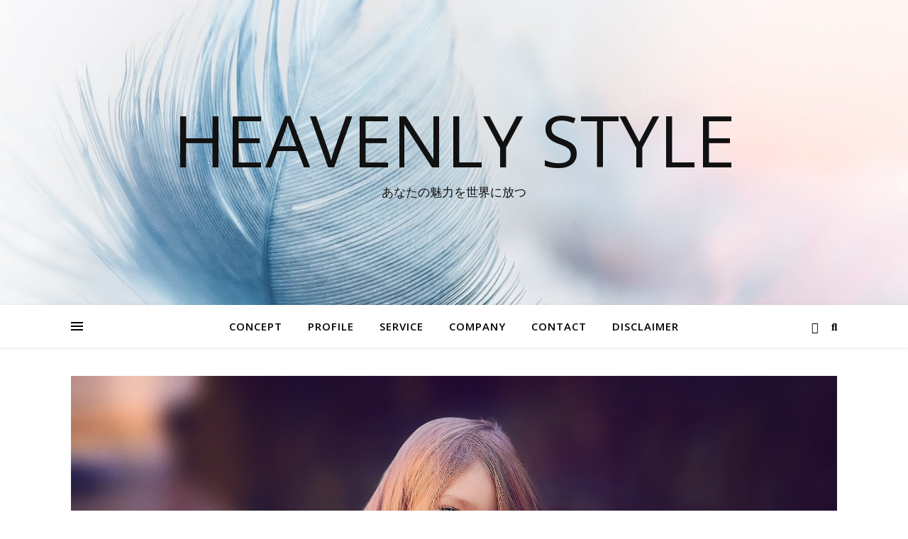

--- FILE ---
content_type: text/html; charset=UTF-8
request_url: https://heavenly-style.com/oshare-tyuui/
body_size: 14423
content:
<!DOCTYPE html>
<html dir="ltr" lang="ja" prefix="og: https://ogp.me/ns#">
<head>
	<meta charset="UTF-8">
	<meta name="viewport" content="width=device-width, initial-scale=1.0" />
	<link rel="profile" href="https://gmpg.org/xfn/11">

<title>お洒落ですね！と言われたら注意が必要？ | Heavenly Style</title>
	<style>img:is([sizes="auto" i], [sizes^="auto," i]) { contain-intrinsic-size: 3000px 1500px }</style>
	
		<!-- All in One SEO 4.9.3 - aioseo.com -->
	<meta name="description" content="ファッションに気を配っていると、「お洒落ですね！」 と言われた経験のある方も多いのではないでしょうか？ この言葉を嬉しく思わない人はいないですよね！" />
	<meta name="robots" content="max-image-preview:large" />
	<meta name="author" content="吉田 浩章"/>
	<meta name="google-site-verification" content="Ye2TRaALfAHxjUVUTnaciNuvqyqy6cExIjtovOtsmec" />
	<link rel="canonical" href="https://heavenly-style.online/oshare-tyuui/" />
	<meta name="generator" content="All in One SEO (AIOSEO) 4.9.3" />
		<meta property="og:locale" content="ja_JP" />
		<meta property="og:site_name" content="Heavenly Style" />
		<meta property="og:type" content="article" />
		<meta property="og:title" content="お洒落ですね！と言われたら注意が必要？ | Heavenly Style" />
		<meta property="og:description" content="ファッションに気を配っていると、「お洒落ですね！」 と言われた経験のある方も多いのではないでしょうか？ この言葉を嬉しく思わない人はいないですよね！" />
		<meta property="og:url" content="https://heavenly-style.online/oshare-tyuui/" />
		<meta property="fb:app_id" content="https://developers.facebook.com/tools/explorer/?method=GET&amp;path=mefieldsidname&amp;version=v2.8#" />
		<meta property="og:image" content="https://heavenly-style.com/wp-content/uploads/2017/06/womens-day-2147233_1920-1024x636.jpg" />
		<meta property="og:image:secure_url" content="https://heavenly-style.com/wp-content/uploads/2017/06/womens-day-2147233_1920-1024x636.jpg" />
		<meta property="article:published_time" content="2017-06-08T01:00:55+00:00" />
		<meta property="article:modified_time" content="2025-10-02T14:17:39+00:00" />
		<meta property="article:publisher" content="https://www.facebook.com/HeavenlyStyleCom/" />
		<meta name="twitter:card" content="summary" />
		<meta name="twitter:site" content="@Heavenly7Style" />
		<meta name="twitter:title" content="お洒落ですね！と言われたら注意が必要？ | Heavenly Style" />
		<meta name="twitter:description" content="ファッションに気を配っていると、「お洒落ですね！」 と言われた経験のある方も多いのではないでしょうか？ この言葉を嬉しく思わない人はいないですよね！" />
		<meta name="twitter:creator" content="@Heavenly7Style" />
		<meta name="twitter:image" content="https://heavenly-style.online/wp-content/uploads/2017/06/womens-day-2147233_1920.jpg" />
		<script type="application/ld+json" class="aioseo-schema">
			{"@context":"https:\/\/schema.org","@graph":[{"@type":"Article","@id":"https:\/\/heavenly-style.online\/oshare-tyuui\/#article","name":"\u304a\u6d12\u843d\u3067\u3059\u306d\uff01\u3068\u8a00\u308f\u308c\u305f\u3089\u6ce8\u610f\u304c\u5fc5\u8981\uff1f | Heavenly Style","headline":"\u304a\u6d12\u843d\u3067\u3059\u306d\uff01\u3068\u8a00\u308f\u308c\u305f\u3089\u6ce8\u610f\u304c\u5fc5\u8981\uff1f","author":{"@id":"https:\/\/heavenly-style.online\/author\/heavenly\/#author"},"publisher":{"@id":"https:\/\/heavenly-style.online\/#person"},"image":{"@type":"ImageObject","url":"https:\/\/heavenly-style.online\/wp-content\/uploads\/2017\/06\/womens-day-2147233_1920.jpg","width":1920,"height":1192},"datePublished":"2017-06-08T10:00:55+09:00","dateModified":"2025-10-02T23:17:39+09:00","inLanguage":"ja","mainEntityOfPage":{"@id":"https:\/\/heavenly-style.online\/oshare-tyuui\/#webpage"},"isPartOf":{"@id":"https:\/\/heavenly-style.online\/oshare-tyuui\/#webpage"},"articleSection":"\u7d20\u6575\u306b\u306a\u308b\u70ba\u306e\u30de\u30a4\u30f3\u30c9"},{"@type":"BreadcrumbList","@id":"https:\/\/heavenly-style.online\/oshare-tyuui\/#breadcrumblist","itemListElement":[{"@type":"ListItem","@id":"https:\/\/heavenly-style.online#listItem","position":1,"name":"\u30db\u30fc\u30e0","item":"https:\/\/heavenly-style.online","nextItem":{"@type":"ListItem","@id":"https:\/\/heavenly-style.online\/category\/mind\/#listItem","name":"\u7d20\u6575\u306b\u306a\u308b\u70ba\u306e\u30de\u30a4\u30f3\u30c9"}},{"@type":"ListItem","@id":"https:\/\/heavenly-style.online\/category\/mind\/#listItem","position":2,"name":"\u7d20\u6575\u306b\u306a\u308b\u70ba\u306e\u30de\u30a4\u30f3\u30c9","item":"https:\/\/heavenly-style.online\/category\/mind\/","nextItem":{"@type":"ListItem","@id":"https:\/\/heavenly-style.online\/oshare-tyuui\/#listItem","name":"\u304a\u6d12\u843d\u3067\u3059\u306d\uff01\u3068\u8a00\u308f\u308c\u305f\u3089\u6ce8\u610f\u304c\u5fc5\u8981\uff1f"},"previousItem":{"@type":"ListItem","@id":"https:\/\/heavenly-style.online#listItem","name":"\u30db\u30fc\u30e0"}},{"@type":"ListItem","@id":"https:\/\/heavenly-style.online\/oshare-tyuui\/#listItem","position":3,"name":"\u304a\u6d12\u843d\u3067\u3059\u306d\uff01\u3068\u8a00\u308f\u308c\u305f\u3089\u6ce8\u610f\u304c\u5fc5\u8981\uff1f","previousItem":{"@type":"ListItem","@id":"https:\/\/heavenly-style.online\/category\/mind\/#listItem","name":"\u7d20\u6575\u306b\u306a\u308b\u70ba\u306e\u30de\u30a4\u30f3\u30c9"}}]},{"@type":"Person","@id":"https:\/\/heavenly-style.online\/#person","name":"\u5409\u7530 \u6d69\u7ae0","image":{"@type":"ImageObject","@id":"https:\/\/heavenly-style.online\/oshare-tyuui\/#personImage","url":"https:\/\/secure.gravatar.com\/avatar\/e5bc5f26f1c1a9e552a9428c852638a23c4cf15480c0fd3c1946992779d50c62?s=96&d=identicon&r=g","width":96,"height":96,"caption":"\u5409\u7530 \u6d69\u7ae0"},"sameAs":["@Heavenly7Style"]},{"@type":"Person","@id":"https:\/\/heavenly-style.online\/author\/heavenly\/#author","url":"https:\/\/heavenly-style.online\/author\/heavenly\/","name":"\u5409\u7530 \u6d69\u7ae0","image":{"@type":"ImageObject","@id":"https:\/\/heavenly-style.online\/oshare-tyuui\/#authorImage","url":"https:\/\/secure.gravatar.com\/avatar\/e5bc5f26f1c1a9e552a9428c852638a23c4cf15480c0fd3c1946992779d50c62?s=96&d=identicon&r=g","width":96,"height":96,"caption":"\u5409\u7530 \u6d69\u7ae0"},"sameAs":["@Heavenly7Style"]},{"@type":"WebPage","@id":"https:\/\/heavenly-style.online\/oshare-tyuui\/#webpage","url":"https:\/\/heavenly-style.online\/oshare-tyuui\/","name":"\u304a\u6d12\u843d\u3067\u3059\u306d\uff01\u3068\u8a00\u308f\u308c\u305f\u3089\u6ce8\u610f\u304c\u5fc5\u8981\uff1f | Heavenly Style","description":"\u30d5\u30a1\u30c3\u30b7\u30e7\u30f3\u306b\u6c17\u3092\u914d\u3063\u3066\u3044\u308b\u3068\u3001\u300c\u304a\u6d12\u843d\u3067\u3059\u306d\uff01\u300d \u3068\u8a00\u308f\u308c\u305f\u7d4c\u9a13\u306e\u3042\u308b\u65b9\u3082\u591a\u3044\u306e\u3067\u306f\u306a\u3044\u3067\u3057\u3087\u3046\u304b\uff1f \u3053\u306e\u8a00\u8449\u3092\u5b09\u3057\u304f\u601d\u308f\u306a\u3044\u4eba\u306f\u3044\u306a\u3044\u3067\u3059\u3088\u306d\uff01","inLanguage":"ja","isPartOf":{"@id":"https:\/\/heavenly-style.online\/#website"},"breadcrumb":{"@id":"https:\/\/heavenly-style.online\/oshare-tyuui\/#breadcrumblist"},"author":{"@id":"https:\/\/heavenly-style.online\/author\/heavenly\/#author"},"creator":{"@id":"https:\/\/heavenly-style.online\/author\/heavenly\/#author"},"image":{"@type":"ImageObject","url":"https:\/\/heavenly-style.online\/wp-content\/uploads\/2017\/06\/womens-day-2147233_1920.jpg","@id":"https:\/\/heavenly-style.online\/oshare-tyuui\/#mainImage","width":1920,"height":1192},"primaryImageOfPage":{"@id":"https:\/\/heavenly-style.online\/oshare-tyuui\/#mainImage"},"datePublished":"2017-06-08T10:00:55+09:00","dateModified":"2025-10-02T23:17:39+09:00"},{"@type":"WebSite","@id":"https:\/\/heavenly-style.online\/#website","url":"https:\/\/heavenly-style.online\/","name":"Heavenly Style","description":"\u3042\u306a\u305f\u306e\u9b45\u529b\u3092\u4e16\u754c\u306b\u653e\u3064","inLanguage":"ja","publisher":{"@id":"https:\/\/heavenly-style.online\/#person"}}]}
		</script>
		<!-- All in One SEO -->

<link rel='dns-prefetch' href='//heavenly-style.online' />
<link rel='dns-prefetch' href='//fonts.googleapis.com' />
<link rel="alternate" type="application/rss+xml" title="Heavenly Style &raquo; フィード" href="https://heavenly-style.online/feed/" />
<link rel="alternate" type="application/rss+xml" title="Heavenly Style &raquo; コメントフィード" href="https://heavenly-style.online/comments/feed/" />
<script type="text/javascript">
/* <![CDATA[ */
window._wpemojiSettings = {"baseUrl":"https:\/\/s.w.org\/images\/core\/emoji\/16.0.1\/72x72\/","ext":".png","svgUrl":"https:\/\/s.w.org\/images\/core\/emoji\/16.0.1\/svg\/","svgExt":".svg","source":{"concatemoji":"https:\/\/heavenly-style.online\/wp-includes\/js\/wp-emoji-release.min.js?ver=6.8.3"}};
/*! This file is auto-generated */
!function(s,n){var o,i,e;function c(e){try{var t={supportTests:e,timestamp:(new Date).valueOf()};sessionStorage.setItem(o,JSON.stringify(t))}catch(e){}}function p(e,t,n){e.clearRect(0,0,e.canvas.width,e.canvas.height),e.fillText(t,0,0);var t=new Uint32Array(e.getImageData(0,0,e.canvas.width,e.canvas.height).data),a=(e.clearRect(0,0,e.canvas.width,e.canvas.height),e.fillText(n,0,0),new Uint32Array(e.getImageData(0,0,e.canvas.width,e.canvas.height).data));return t.every(function(e,t){return e===a[t]})}function u(e,t){e.clearRect(0,0,e.canvas.width,e.canvas.height),e.fillText(t,0,0);for(var n=e.getImageData(16,16,1,1),a=0;a<n.data.length;a++)if(0!==n.data[a])return!1;return!0}function f(e,t,n,a){switch(t){case"flag":return n(e,"\ud83c\udff3\ufe0f\u200d\u26a7\ufe0f","\ud83c\udff3\ufe0f\u200b\u26a7\ufe0f")?!1:!n(e,"\ud83c\udde8\ud83c\uddf6","\ud83c\udde8\u200b\ud83c\uddf6")&&!n(e,"\ud83c\udff4\udb40\udc67\udb40\udc62\udb40\udc65\udb40\udc6e\udb40\udc67\udb40\udc7f","\ud83c\udff4\u200b\udb40\udc67\u200b\udb40\udc62\u200b\udb40\udc65\u200b\udb40\udc6e\u200b\udb40\udc67\u200b\udb40\udc7f");case"emoji":return!a(e,"\ud83e\udedf")}return!1}function g(e,t,n,a){var r="undefined"!=typeof WorkerGlobalScope&&self instanceof WorkerGlobalScope?new OffscreenCanvas(300,150):s.createElement("canvas"),o=r.getContext("2d",{willReadFrequently:!0}),i=(o.textBaseline="top",o.font="600 32px Arial",{});return e.forEach(function(e){i[e]=t(o,e,n,a)}),i}function t(e){var t=s.createElement("script");t.src=e,t.defer=!0,s.head.appendChild(t)}"undefined"!=typeof Promise&&(o="wpEmojiSettingsSupports",i=["flag","emoji"],n.supports={everything:!0,everythingExceptFlag:!0},e=new Promise(function(e){s.addEventListener("DOMContentLoaded",e,{once:!0})}),new Promise(function(t){var n=function(){try{var e=JSON.parse(sessionStorage.getItem(o));if("object"==typeof e&&"number"==typeof e.timestamp&&(new Date).valueOf()<e.timestamp+604800&&"object"==typeof e.supportTests)return e.supportTests}catch(e){}return null}();if(!n){if("undefined"!=typeof Worker&&"undefined"!=typeof OffscreenCanvas&&"undefined"!=typeof URL&&URL.createObjectURL&&"undefined"!=typeof Blob)try{var e="postMessage("+g.toString()+"("+[JSON.stringify(i),f.toString(),p.toString(),u.toString()].join(",")+"));",a=new Blob([e],{type:"text/javascript"}),r=new Worker(URL.createObjectURL(a),{name:"wpTestEmojiSupports"});return void(r.onmessage=function(e){c(n=e.data),r.terminate(),t(n)})}catch(e){}c(n=g(i,f,p,u))}t(n)}).then(function(e){for(var t in e)n.supports[t]=e[t],n.supports.everything=n.supports.everything&&n.supports[t],"flag"!==t&&(n.supports.everythingExceptFlag=n.supports.everythingExceptFlag&&n.supports[t]);n.supports.everythingExceptFlag=n.supports.everythingExceptFlag&&!n.supports.flag,n.DOMReady=!1,n.readyCallback=function(){n.DOMReady=!0}}).then(function(){return e}).then(function(){var e;n.supports.everything||(n.readyCallback(),(e=n.source||{}).concatemoji?t(e.concatemoji):e.wpemoji&&e.twemoji&&(t(e.twemoji),t(e.wpemoji)))}))}((window,document),window._wpemojiSettings);
/* ]]> */
</script>

<style id='wp-emoji-styles-inline-css' type='text/css'>

	img.wp-smiley, img.emoji {
		display: inline !important;
		border: none !important;
		box-shadow: none !important;
		height: 1em !important;
		width: 1em !important;
		margin: 0 0.07em !important;
		vertical-align: -0.1em !important;
		background: none !important;
		padding: 0 !important;
	}
</style>
<link rel='stylesheet' id='wp-block-library-css' href='https://heavenly-style.online/wp-includes/css/dist/block-library/style.min.css?ver=6.8.3' type='text/css' media='all' />
<style id='classic-theme-styles-inline-css' type='text/css'>
/*! This file is auto-generated */
.wp-block-button__link{color:#fff;background-color:#32373c;border-radius:9999px;box-shadow:none;text-decoration:none;padding:calc(.667em + 2px) calc(1.333em + 2px);font-size:1.125em}.wp-block-file__button{background:#32373c;color:#fff;text-decoration:none}
</style>
<link rel='stylesheet' id='aioseo/css/src/vue/standalone/blocks/table-of-contents/global.scss-css' href='https://heavenly-style.online/wp-content/plugins/all-in-one-seo-pack/dist/Lite/assets/css/table-of-contents/global.e90f6d47.css?ver=4.9.3' type='text/css' media='all' />
<style id='global-styles-inline-css' type='text/css'>
:root{--wp--preset--aspect-ratio--square: 1;--wp--preset--aspect-ratio--4-3: 4/3;--wp--preset--aspect-ratio--3-4: 3/4;--wp--preset--aspect-ratio--3-2: 3/2;--wp--preset--aspect-ratio--2-3: 2/3;--wp--preset--aspect-ratio--16-9: 16/9;--wp--preset--aspect-ratio--9-16: 9/16;--wp--preset--color--black: #000000;--wp--preset--color--cyan-bluish-gray: #abb8c3;--wp--preset--color--white: #ffffff;--wp--preset--color--pale-pink: #f78da7;--wp--preset--color--vivid-red: #cf2e2e;--wp--preset--color--luminous-vivid-orange: #ff6900;--wp--preset--color--luminous-vivid-amber: #fcb900;--wp--preset--color--light-green-cyan: #7bdcb5;--wp--preset--color--vivid-green-cyan: #00d084;--wp--preset--color--pale-cyan-blue: #8ed1fc;--wp--preset--color--vivid-cyan-blue: #0693e3;--wp--preset--color--vivid-purple: #9b51e0;--wp--preset--gradient--vivid-cyan-blue-to-vivid-purple: linear-gradient(135deg,rgba(6,147,227,1) 0%,rgb(155,81,224) 100%);--wp--preset--gradient--light-green-cyan-to-vivid-green-cyan: linear-gradient(135deg,rgb(122,220,180) 0%,rgb(0,208,130) 100%);--wp--preset--gradient--luminous-vivid-amber-to-luminous-vivid-orange: linear-gradient(135deg,rgba(252,185,0,1) 0%,rgba(255,105,0,1) 100%);--wp--preset--gradient--luminous-vivid-orange-to-vivid-red: linear-gradient(135deg,rgba(255,105,0,1) 0%,rgb(207,46,46) 100%);--wp--preset--gradient--very-light-gray-to-cyan-bluish-gray: linear-gradient(135deg,rgb(238,238,238) 0%,rgb(169,184,195) 100%);--wp--preset--gradient--cool-to-warm-spectrum: linear-gradient(135deg,rgb(74,234,220) 0%,rgb(151,120,209) 20%,rgb(207,42,186) 40%,rgb(238,44,130) 60%,rgb(251,105,98) 80%,rgb(254,248,76) 100%);--wp--preset--gradient--blush-light-purple: linear-gradient(135deg,rgb(255,206,236) 0%,rgb(152,150,240) 100%);--wp--preset--gradient--blush-bordeaux: linear-gradient(135deg,rgb(254,205,165) 0%,rgb(254,45,45) 50%,rgb(107,0,62) 100%);--wp--preset--gradient--luminous-dusk: linear-gradient(135deg,rgb(255,203,112) 0%,rgb(199,81,192) 50%,rgb(65,88,208) 100%);--wp--preset--gradient--pale-ocean: linear-gradient(135deg,rgb(255,245,203) 0%,rgb(182,227,212) 50%,rgb(51,167,181) 100%);--wp--preset--gradient--electric-grass: linear-gradient(135deg,rgb(202,248,128) 0%,rgb(113,206,126) 100%);--wp--preset--gradient--midnight: linear-gradient(135deg,rgb(2,3,129) 0%,rgb(40,116,252) 100%);--wp--preset--font-size--small: 13px;--wp--preset--font-size--medium: 20px;--wp--preset--font-size--large: 36px;--wp--preset--font-size--x-large: 42px;--wp--preset--spacing--20: 0.44rem;--wp--preset--spacing--30: 0.67rem;--wp--preset--spacing--40: 1rem;--wp--preset--spacing--50: 1.5rem;--wp--preset--spacing--60: 2.25rem;--wp--preset--spacing--70: 3.38rem;--wp--preset--spacing--80: 5.06rem;--wp--preset--shadow--natural: 6px 6px 9px rgba(0, 0, 0, 0.2);--wp--preset--shadow--deep: 12px 12px 50px rgba(0, 0, 0, 0.4);--wp--preset--shadow--sharp: 6px 6px 0px rgba(0, 0, 0, 0.2);--wp--preset--shadow--outlined: 6px 6px 0px -3px rgba(255, 255, 255, 1), 6px 6px rgba(0, 0, 0, 1);--wp--preset--shadow--crisp: 6px 6px 0px rgba(0, 0, 0, 1);}:root :where(.is-layout-flow) > :first-child{margin-block-start: 0;}:root :where(.is-layout-flow) > :last-child{margin-block-end: 0;}:root :where(.is-layout-flow) > *{margin-block-start: 24px;margin-block-end: 0;}:root :where(.is-layout-constrained) > :first-child{margin-block-start: 0;}:root :where(.is-layout-constrained) > :last-child{margin-block-end: 0;}:root :where(.is-layout-constrained) > *{margin-block-start: 24px;margin-block-end: 0;}:root :where(.is-layout-flex){gap: 24px;}:root :where(.is-layout-grid){gap: 24px;}body .is-layout-flex{display: flex;}.is-layout-flex{flex-wrap: wrap;align-items: center;}.is-layout-flex > :is(*, div){margin: 0;}body .is-layout-grid{display: grid;}.is-layout-grid > :is(*, div){margin: 0;}.has-black-color{color: var(--wp--preset--color--black) !important;}.has-cyan-bluish-gray-color{color: var(--wp--preset--color--cyan-bluish-gray) !important;}.has-white-color{color: var(--wp--preset--color--white) !important;}.has-pale-pink-color{color: var(--wp--preset--color--pale-pink) !important;}.has-vivid-red-color{color: var(--wp--preset--color--vivid-red) !important;}.has-luminous-vivid-orange-color{color: var(--wp--preset--color--luminous-vivid-orange) !important;}.has-luminous-vivid-amber-color{color: var(--wp--preset--color--luminous-vivid-amber) !important;}.has-light-green-cyan-color{color: var(--wp--preset--color--light-green-cyan) !important;}.has-vivid-green-cyan-color{color: var(--wp--preset--color--vivid-green-cyan) !important;}.has-pale-cyan-blue-color{color: var(--wp--preset--color--pale-cyan-blue) !important;}.has-vivid-cyan-blue-color{color: var(--wp--preset--color--vivid-cyan-blue) !important;}.has-vivid-purple-color{color: var(--wp--preset--color--vivid-purple) !important;}.has-black-background-color{background-color: var(--wp--preset--color--black) !important;}.has-cyan-bluish-gray-background-color{background-color: var(--wp--preset--color--cyan-bluish-gray) !important;}.has-white-background-color{background-color: var(--wp--preset--color--white) !important;}.has-pale-pink-background-color{background-color: var(--wp--preset--color--pale-pink) !important;}.has-vivid-red-background-color{background-color: var(--wp--preset--color--vivid-red) !important;}.has-luminous-vivid-orange-background-color{background-color: var(--wp--preset--color--luminous-vivid-orange) !important;}.has-luminous-vivid-amber-background-color{background-color: var(--wp--preset--color--luminous-vivid-amber) !important;}.has-light-green-cyan-background-color{background-color: var(--wp--preset--color--light-green-cyan) !important;}.has-vivid-green-cyan-background-color{background-color: var(--wp--preset--color--vivid-green-cyan) !important;}.has-pale-cyan-blue-background-color{background-color: var(--wp--preset--color--pale-cyan-blue) !important;}.has-vivid-cyan-blue-background-color{background-color: var(--wp--preset--color--vivid-cyan-blue) !important;}.has-vivid-purple-background-color{background-color: var(--wp--preset--color--vivid-purple) !important;}.has-black-border-color{border-color: var(--wp--preset--color--black) !important;}.has-cyan-bluish-gray-border-color{border-color: var(--wp--preset--color--cyan-bluish-gray) !important;}.has-white-border-color{border-color: var(--wp--preset--color--white) !important;}.has-pale-pink-border-color{border-color: var(--wp--preset--color--pale-pink) !important;}.has-vivid-red-border-color{border-color: var(--wp--preset--color--vivid-red) !important;}.has-luminous-vivid-orange-border-color{border-color: var(--wp--preset--color--luminous-vivid-orange) !important;}.has-luminous-vivid-amber-border-color{border-color: var(--wp--preset--color--luminous-vivid-amber) !important;}.has-light-green-cyan-border-color{border-color: var(--wp--preset--color--light-green-cyan) !important;}.has-vivid-green-cyan-border-color{border-color: var(--wp--preset--color--vivid-green-cyan) !important;}.has-pale-cyan-blue-border-color{border-color: var(--wp--preset--color--pale-cyan-blue) !important;}.has-vivid-cyan-blue-border-color{border-color: var(--wp--preset--color--vivid-cyan-blue) !important;}.has-vivid-purple-border-color{border-color: var(--wp--preset--color--vivid-purple) !important;}.has-vivid-cyan-blue-to-vivid-purple-gradient-background{background: var(--wp--preset--gradient--vivid-cyan-blue-to-vivid-purple) !important;}.has-light-green-cyan-to-vivid-green-cyan-gradient-background{background: var(--wp--preset--gradient--light-green-cyan-to-vivid-green-cyan) !important;}.has-luminous-vivid-amber-to-luminous-vivid-orange-gradient-background{background: var(--wp--preset--gradient--luminous-vivid-amber-to-luminous-vivid-orange) !important;}.has-luminous-vivid-orange-to-vivid-red-gradient-background{background: var(--wp--preset--gradient--luminous-vivid-orange-to-vivid-red) !important;}.has-very-light-gray-to-cyan-bluish-gray-gradient-background{background: var(--wp--preset--gradient--very-light-gray-to-cyan-bluish-gray) !important;}.has-cool-to-warm-spectrum-gradient-background{background: var(--wp--preset--gradient--cool-to-warm-spectrum) !important;}.has-blush-light-purple-gradient-background{background: var(--wp--preset--gradient--blush-light-purple) !important;}.has-blush-bordeaux-gradient-background{background: var(--wp--preset--gradient--blush-bordeaux) !important;}.has-luminous-dusk-gradient-background{background: var(--wp--preset--gradient--luminous-dusk) !important;}.has-pale-ocean-gradient-background{background: var(--wp--preset--gradient--pale-ocean) !important;}.has-electric-grass-gradient-background{background: var(--wp--preset--gradient--electric-grass) !important;}.has-midnight-gradient-background{background: var(--wp--preset--gradient--midnight) !important;}.has-small-font-size{font-size: var(--wp--preset--font-size--small) !important;}.has-medium-font-size{font-size: var(--wp--preset--font-size--medium) !important;}.has-large-font-size{font-size: var(--wp--preset--font-size--large) !important;}.has-x-large-font-size{font-size: var(--wp--preset--font-size--x-large) !important;}
:root :where(.wp-block-pullquote){font-size: 1.5em;line-height: 1.6;}
</style>
<link rel='stylesheet' id='ashe-style-css' href='https://heavenly-style.online/wp-content/themes/ashe/style.css?ver=2.234' type='text/css' media='all' />
<link rel='stylesheet' id='fontawesome-css' href='https://heavenly-style.online/wp-content/themes/ashe/assets/css/fontawesome.min.css?ver=6.5.1' type='text/css' media='all' />
<link rel='stylesheet' id='fontello-css' href='https://heavenly-style.online/wp-content/themes/ashe/assets/css/fontello.css?ver=6.8.3' type='text/css' media='all' />
<link rel='stylesheet' id='slick-css' href='https://heavenly-style.online/wp-content/themes/ashe/assets/css/slick.css?ver=6.8.3' type='text/css' media='all' />
<link rel='stylesheet' id='scrollbar-css' href='https://heavenly-style.online/wp-content/themes/ashe/assets/css/perfect-scrollbar.css?ver=6.8.3' type='text/css' media='all' />
<link rel='stylesheet' id='ashe-responsive-css' href='https://heavenly-style.online/wp-content/themes/ashe/assets/css/responsive.css?ver=1.9.7' type='text/css' media='all' />
<link rel='stylesheet' id='ashe-playfair-font-css' href='//fonts.googleapis.com/css?family=Playfair+Display%3A400%2C700&#038;ver=1.0.0' type='text/css' media='all' />
<link rel='stylesheet' id='ashe-opensans-font-css' href='//fonts.googleapis.com/css?family=Open+Sans%3A400italic%2C400%2C600italic%2C600%2C700italic%2C700&#038;ver=1.0.0' type='text/css' media='all' />
<script type="text/javascript" src="https://heavenly-style.online/wp-includes/js/jquery/jquery.min.js?ver=3.7.1" id="jquery-core-js"></script>
<script type="text/javascript" src="https://heavenly-style.online/wp-includes/js/jquery/jquery-migrate.min.js?ver=3.4.1" id="jquery-migrate-js"></script>
<link rel="https://api.w.org/" href="https://heavenly-style.online/wp-json/" /><link rel="alternate" title="JSON" type="application/json" href="https://heavenly-style.online/wp-json/wp/v2/posts/2486" /><link rel="EditURI" type="application/rsd+xml" title="RSD" href="https://heavenly-style.online/xmlrpc.php?rsd" />
<meta name="generator" content="WordPress 6.8.3" />
<link rel='shortlink' href='https://heavenly-style.online/?p=2486' />
<link rel="alternate" title="oEmbed (JSON)" type="application/json+oembed" href="https://heavenly-style.online/wp-json/oembed/1.0/embed?url=https%3A%2F%2Fheavenly-style.online%2Foshare-tyuui%2F" />
<link rel="alternate" title="oEmbed (XML)" type="text/xml+oembed" href="https://heavenly-style.online/wp-json/oembed/1.0/embed?url=https%3A%2F%2Fheavenly-style.online%2Foshare-tyuui%2F&#038;format=xml" />
<style id="ashe_dynamic_css">body {background-color: #ffffff;}#top-bar {background-color: #ffffff;}#top-bar a {color: #000000;}#top-bar a:hover,#top-bar li.current-menu-item > a,#top-bar li.current-menu-ancestor > a,#top-bar .sub-menu li.current-menu-item > a,#top-bar .sub-menu li.current-menu-ancestor> a {color: #ca9b52;}#top-menu .sub-menu,#top-menu .sub-menu a {background-color: #ffffff;border-color: rgba(0,0,0, 0.05);}@media screen and ( max-width: 979px ) {.top-bar-socials {float: none !important;}.top-bar-socials a {line-height: 40px !important;}}.header-logo a,.site-description {color: #111;}.entry-header {background-color: #ffffff;}#main-nav {background-color: #ffffff;box-shadow: 0px 1px 5px rgba(0,0,0, 0.1);}#featured-links h6 {background-color: rgba(255,255,255, 0.85);color: #000000;}#main-nav a,#main-nav i,#main-nav #s {color: #000000;}.main-nav-sidebar span,.sidebar-alt-close-btn span {background-color: #000000;}#main-nav a:hover,#main-nav i:hover,#main-nav li.current-menu-item > a,#main-nav li.current-menu-ancestor > a,#main-nav .sub-menu li.current-menu-item > a,#main-nav .sub-menu li.current-menu-ancestor> a {color: #ca9b52;}.main-nav-sidebar:hover span {background-color: #ca9b52;}#main-menu .sub-menu,#main-menu .sub-menu a {background-color: #ffffff;border-color: rgba(0,0,0, 0.05);}#main-nav #s {background-color: #ffffff;}#main-nav #s::-webkit-input-placeholder { /* Chrome/Opera/Safari */color: rgba(0,0,0, 0.7);}#main-nav #s::-moz-placeholder { /* Firefox 19+ */color: rgba(0,0,0, 0.7);}#main-nav #s:-ms-input-placeholder { /* IE 10+ */color: rgba(0,0,0, 0.7);}#main-nav #s:-moz-placeholder { /* Firefox 18- */color: rgba(0,0,0, 0.7);}/* Background */.sidebar-alt,#featured-links,.main-content,.featured-slider-area,.page-content select,.page-content input,.page-content textarea {background-color: #ffffff;}/* Text */.page-content,.page-content select,.page-content input,.page-content textarea,.page-content .post-author a,.page-content .ashe-widget a,.page-content .comment-author {color: #464646;}/* Title */.page-content h1,.page-content h2,.page-content h3,.page-content h4,.page-content h5,.page-content h6,.page-content .post-title a,.page-content .author-description h4 a,.page-content .related-posts h4 a,.page-content .blog-pagination .previous-page a,.page-content .blog-pagination .next-page a,blockquote,.page-content .post-share a {color: #030303;}.page-content .post-title a:hover {color: rgba(3,3,3, 0.75);}/* Meta */.page-content .post-date,.page-content .post-comments,.page-content .post-author,.page-content [data-layout*="list"] .post-author a,.page-content .related-post-date,.page-content .comment-meta a,.page-content .author-share a,.page-content .post-tags a,.page-content .tagcloud a,.widget_categories li,.widget_archive li,.ahse-subscribe-box p,.rpwwt-post-author,.rpwwt-post-categories,.rpwwt-post-date,.rpwwt-post-comments-number {color: #a1a1a1;}.page-content input::-webkit-input-placeholder { /* Chrome/Opera/Safari */color: #a1a1a1;}.page-content input::-moz-placeholder { /* Firefox 19+ */color: #a1a1a1;}.page-content input:-ms-input-placeholder { /* IE 10+ */color: #a1a1a1;}.page-content input:-moz-placeholder { /* Firefox 18- */color: #a1a1a1;}/* Accent */a,.post-categories,.page-content .ashe-widget.widget_text a {color: #ca9b52;}/* Disable TMP.page-content .elementor a,.page-content .elementor a:hover {color: inherit;}*/.ps-container > .ps-scrollbar-y-rail > .ps-scrollbar-y {background: #ca9b52;}a:not(.header-logo-a):hover {color: rgba(202,155,82, 0.8);}blockquote {border-color: #ca9b52;}/* Selection */::-moz-selection {color: #ffffff;background: #ca9b52;}::selection {color: #ffffff;background: #ca9b52;}/* Border */.page-content .post-footer,[data-layout*="list"] .blog-grid > li,.page-content .author-description,.page-content .related-posts,.page-content .entry-comments,.page-content .ashe-widget li,.page-content #wp-calendar,.page-content #wp-calendar caption,.page-content #wp-calendar tbody td,.page-content .widget_nav_menu li a,.page-content .tagcloud a,.page-content select,.page-content input,.page-content textarea,.widget-title h2:before,.widget-title h2:after,.post-tags a,.gallery-caption,.wp-caption-text,table tr,table th,table td,pre,.category-description {border-color: #e8e8e8;}hr {background-color: #e8e8e8;}/* Buttons */.widget_search i,.widget_search #searchsubmit,.wp-block-search button,.single-navigation i,.page-content .submit,.page-content .blog-pagination.numeric a,.page-content .blog-pagination.load-more a,.page-content .ashe-subscribe-box input[type="submit"],.page-content .widget_wysija input[type="submit"],.page-content .post-password-form input[type="submit"],.page-content .wpcf7 [type="submit"] {color: #ffffff;background-color: #333333;}.single-navigation i:hover,.page-content .submit:hover,.ashe-boxed-style .page-content .submit:hover,.page-content .blog-pagination.numeric a:hover,.ashe-boxed-style .page-content .blog-pagination.numeric a:hover,.page-content .blog-pagination.numeric span,.page-content .blog-pagination.load-more a:hover,.page-content .ashe-subscribe-box input[type="submit"]:hover,.page-content .widget_wysija input[type="submit"]:hover,.page-content .post-password-form input[type="submit"]:hover,.page-content .wpcf7 [type="submit"]:hover {color: #ffffff;background-color: #ca9b52;}/* Image Overlay */.image-overlay,#infscr-loading,.page-content h4.image-overlay {color: #ffffff;background-color: rgba(73,73,73, 0.3);}.image-overlay a,.post-slider .prev-arrow,.post-slider .next-arrow,.page-content .image-overlay a,#featured-slider .slick-arrow,#featured-slider .slider-dots {color: #ffffff;}.slide-caption {background: rgba(255,255,255, 0.95);}#featured-slider .slick-active {background: #ffffff;}#page-footer,#page-footer select,#page-footer input,#page-footer textarea {background-color: #f6f6f6;color: #333333;}#page-footer,#page-footer a,#page-footer select,#page-footer input,#page-footer textarea {color: #333333;}#page-footer #s::-webkit-input-placeholder { /* Chrome/Opera/Safari */color: #333333;}#page-footer #s::-moz-placeholder { /* Firefox 19+ */color: #333333;}#page-footer #s:-ms-input-placeholder { /* IE 10+ */color: #333333;}#page-footer #s:-moz-placeholder { /* Firefox 18- */color: #333333;}/* Title */#page-footer h1,#page-footer h2,#page-footer h3,#page-footer h4,#page-footer h5,#page-footer h6 {color: #111111;}#page-footer a:hover {color: #ca9b52;}/* Border */#page-footer a,#page-footer .ashe-widget li,#page-footer #wp-calendar,#page-footer #wp-calendar caption,#page-footer #wp-calendar tbody td,#page-footer .widget_nav_menu li a,#page-footer select,#page-footer input,#page-footer textarea,#page-footer .widget-title h2:before,#page-footer .widget-title h2:after,.footer-widgets {border-color: #e0dbdb;}#page-footer hr {background-color: #e0dbdb;}.ashe-preloader-wrap {background-color: #ffffff;}@media screen and ( max-width: 768px ) {#featured-links {display: none;}}@media screen and ( max-width: 640px ) {.related-posts {display: none;}}.header-logo a {font-family: 'Open Sans';}#top-menu li a {font-family: 'Open Sans';}#main-menu li a {font-family: 'Open Sans';}#mobile-menu li,.mobile-menu-btn a {font-family: 'Open Sans';}#top-menu li a,#main-menu li a,#mobile-menu li,.mobile-menu-btn a {text-transform: uppercase;}.boxed-wrapper {max-width: 1160px;}.sidebar-alt {max-width: 340px;left: -340px; padding: 85px 35px 0px;}.sidebar-left,.sidebar-right {width: 307px;}.main-container {width: 100%;}#top-bar > div,#main-nav > div,#featured-links,.main-content,.page-footer-inner,.featured-slider-area.boxed-wrapper {padding-left: 40px;padding-right: 40px;}#top-menu {float: left;}.top-bar-socials {float: right;}.entry-header {height: 500px;background-image:url(https://heavenly-style.online/wp-content/uploads/2018/04/cropped-cropped-feather-3010848_1920-1.jpg);background-size: cover;}.entry-header {background-position: center center;}.logo-img {max-width: 500px;}.mini-logo a {max-width: 70px;}#main-nav {text-align: center;}.main-nav-sidebar {position: absolute;top: 0px;left: 40px;z-index: 1;}.main-nav-icons {position: absolute;top: 0px;right: 40px;z-index: 2;}.mini-logo {position: absolute;left: auto;top: 0;}.main-nav-sidebar ~ .mini-logo {margin-left: 30px;}#featured-links .featured-link {margin-right: 20px;}#featured-links .featured-link:last-of-type {margin-right: 0;}#featured-links .featured-link {width: calc( (100% - -20px) / 0 - 1px);width: -webkit-calc( (100% - -20px) / 0- 1px);}.featured-link:nth-child(1) .cv-inner {display: none;}.featured-link:nth-child(2) .cv-inner {display: none;}.featured-link:nth-child(3) .cv-inner {display: none;}.blog-grid > li {width: 100%;margin-bottom: 30px;}.footer-widgets > .ashe-widget {width: 30%;margin-right: 5%;}.footer-widgets > .ashe-widget:nth-child(3n+3) {margin-right: 0;}.footer-widgets > .ashe-widget:nth-child(3n+4) {clear: both;}.copyright-info {float: right;}.footer-socials {float: left;}.woocommerce div.product .stock,.woocommerce div.product p.price,.woocommerce div.product span.price,.woocommerce ul.products li.product .price,.woocommerce-Reviews .woocommerce-review__author,.woocommerce form .form-row .required,.woocommerce form .form-row.woocommerce-invalid label,.woocommerce .page-content div.product .woocommerce-tabs ul.tabs li a {color: #464646;}.woocommerce a.remove:hover {color: #464646 !important;}.woocommerce a.remove,.woocommerce .product_meta,.page-content .woocommerce-breadcrumb,.page-content .woocommerce-review-link,.page-content .woocommerce-breadcrumb a,.page-content .woocommerce-MyAccount-navigation-link a,.woocommerce .woocommerce-info:before,.woocommerce .page-content .woocommerce-result-count,.woocommerce-page .page-content .woocommerce-result-count,.woocommerce-Reviews .woocommerce-review__published-date,.woocommerce .product_list_widget .quantity,.woocommerce .widget_products .amount,.woocommerce .widget_price_filter .price_slider_amount,.woocommerce .widget_recently_viewed_products .amount,.woocommerce .widget_top_rated_products .amount,.woocommerce .widget_recent_reviews .reviewer {color: #a1a1a1;}.woocommerce a.remove {color: #a1a1a1 !important;}p.demo_store,.woocommerce-store-notice,.woocommerce span.onsale { background-color: #ca9b52;}.woocommerce .star-rating::before,.woocommerce .star-rating span::before,.woocommerce .page-content ul.products li.product .button,.page-content .woocommerce ul.products li.product .button,.page-content .woocommerce-MyAccount-navigation-link.is-active a,.page-content .woocommerce-MyAccount-navigation-link a:hover { color: #ca9b52;}.woocommerce form.login,.woocommerce form.register,.woocommerce-account fieldset,.woocommerce form.checkout_coupon,.woocommerce .woocommerce-info,.woocommerce .woocommerce-error,.woocommerce .woocommerce-message,.woocommerce .widget_shopping_cart .total,.woocommerce.widget_shopping_cart .total,.woocommerce-Reviews .comment_container,.woocommerce-cart #payment ul.payment_methods,#add_payment_method #payment ul.payment_methods,.woocommerce-checkout #payment ul.payment_methods,.woocommerce div.product .woocommerce-tabs ul.tabs::before,.woocommerce div.product .woocommerce-tabs ul.tabs::after,.woocommerce div.product .woocommerce-tabs ul.tabs li,.woocommerce .woocommerce-MyAccount-navigation-link,.select2-container--default .select2-selection--single {border-color: #e8e8e8;}.woocommerce-cart #payment,#add_payment_method #payment,.woocommerce-checkout #payment,.woocommerce .woocommerce-info,.woocommerce .woocommerce-error,.woocommerce .woocommerce-message,.woocommerce div.product .woocommerce-tabs ul.tabs li {background-color: rgba(232,232,232, 0.3);}.woocommerce-cart #payment div.payment_box::before,#add_payment_method #payment div.payment_box::before,.woocommerce-checkout #payment div.payment_box::before {border-color: rgba(232,232,232, 0.5);}.woocommerce-cart #payment div.payment_box,#add_payment_method #payment div.payment_box,.woocommerce-checkout #payment div.payment_box {background-color: rgba(232,232,232, 0.5);}.page-content .woocommerce input.button,.page-content .woocommerce a.button,.page-content .woocommerce a.button.alt,.page-content .woocommerce button.button.alt,.page-content .woocommerce input.button.alt,.page-content .woocommerce #respond input#submit.alt,.woocommerce .page-content .widget_product_search input[type="submit"],.woocommerce .page-content .woocommerce-message .button,.woocommerce .page-content a.button.alt,.woocommerce .page-content button.button.alt,.woocommerce .page-content #respond input#submit,.woocommerce .page-content .widget_price_filter .button,.woocommerce .page-content .woocommerce-message .button,.woocommerce-page .page-content .woocommerce-message .button,.woocommerce .page-content nav.woocommerce-pagination ul li a,.woocommerce .page-content nav.woocommerce-pagination ul li span {color: #ffffff;background-color: #333333;}.page-content .woocommerce input.button:hover,.page-content .woocommerce a.button:hover,.page-content .woocommerce a.button.alt:hover,.ashe-boxed-style .page-content .woocommerce a.button.alt:hover,.page-content .woocommerce button.button.alt:hover,.page-content .woocommerce input.button.alt:hover,.page-content .woocommerce #respond input#submit.alt:hover,.woocommerce .page-content .woocommerce-message .button:hover,.woocommerce .page-content a.button.alt:hover,.woocommerce .page-content button.button.alt:hover,.ashe-boxed-style.woocommerce .page-content button.button.alt:hover,.ashe-boxed-style.woocommerce .page-content #respond input#submit:hover,.woocommerce .page-content #respond input#submit:hover,.woocommerce .page-content .widget_price_filter .button:hover,.woocommerce .page-content .woocommerce-message .button:hover,.woocommerce-page .page-content .woocommerce-message .button:hover,.woocommerce .page-content nav.woocommerce-pagination ul li a:hover,.woocommerce .page-content nav.woocommerce-pagination ul li span.current {color: #ffffff;background-color: #ca9b52;}.woocommerce .page-content nav.woocommerce-pagination ul li a.prev,.woocommerce .page-content nav.woocommerce-pagination ul li a.next {color: #333333;}.woocommerce .page-content nav.woocommerce-pagination ul li a.prev:hover,.woocommerce .page-content nav.woocommerce-pagination ul li a.next:hover {color: #ca9b52;}.woocommerce .page-content nav.woocommerce-pagination ul li a.prev:after,.woocommerce .page-content nav.woocommerce-pagination ul li a.next:after {color: #ffffff;}.woocommerce .page-content nav.woocommerce-pagination ul li a.prev:hover:after,.woocommerce .page-content nav.woocommerce-pagination ul li a.next:hover:after {color: #ffffff;}.cssload-cube{background-color:#333333;width:9px;height:9px;position:absolute;margin:auto;animation:cssload-cubemove 2s infinite ease-in-out;-o-animation:cssload-cubemove 2s infinite ease-in-out;-ms-animation:cssload-cubemove 2s infinite ease-in-out;-webkit-animation:cssload-cubemove 2s infinite ease-in-out;-moz-animation:cssload-cubemove 2s infinite ease-in-out}.cssload-cube1{left:13px;top:0;animation-delay:.1s;-o-animation-delay:.1s;-ms-animation-delay:.1s;-webkit-animation-delay:.1s;-moz-animation-delay:.1s}.cssload-cube2{left:25px;top:0;animation-delay:.2s;-o-animation-delay:.2s;-ms-animation-delay:.2s;-webkit-animation-delay:.2s;-moz-animation-delay:.2s}.cssload-cube3{left:38px;top:0;animation-delay:.3s;-o-animation-delay:.3s;-ms-animation-delay:.3s;-webkit-animation-delay:.3s;-moz-animation-delay:.3s}.cssload-cube4{left:0;top:13px;animation-delay:.1s;-o-animation-delay:.1s;-ms-animation-delay:.1s;-webkit-animation-delay:.1s;-moz-animation-delay:.1s}.cssload-cube5{left:13px;top:13px;animation-delay:.2s;-o-animation-delay:.2s;-ms-animation-delay:.2s;-webkit-animation-delay:.2s;-moz-animation-delay:.2s}.cssload-cube6{left:25px;top:13px;animation-delay:.3s;-o-animation-delay:.3s;-ms-animation-delay:.3s;-webkit-animation-delay:.3s;-moz-animation-delay:.3s}.cssload-cube7{left:38px;top:13px;animation-delay:.4s;-o-animation-delay:.4s;-ms-animation-delay:.4s;-webkit-animation-delay:.4s;-moz-animation-delay:.4s}.cssload-cube8{left:0;top:25px;animation-delay:.2s;-o-animation-delay:.2s;-ms-animation-delay:.2s;-webkit-animation-delay:.2s;-moz-animation-delay:.2s}.cssload-cube9{left:13px;top:25px;animation-delay:.3s;-o-animation-delay:.3s;-ms-animation-delay:.3s;-webkit-animation-delay:.3s;-moz-animation-delay:.3s}.cssload-cube10{left:25px;top:25px;animation-delay:.4s;-o-animation-delay:.4s;-ms-animation-delay:.4s;-webkit-animation-delay:.4s;-moz-animation-delay:.4s}.cssload-cube11{left:38px;top:25px;animation-delay:.5s;-o-animation-delay:.5s;-ms-animation-delay:.5s;-webkit-animation-delay:.5s;-moz-animation-delay:.5s}.cssload-cube12{left:0;top:38px;animation-delay:.3s;-o-animation-delay:.3s;-ms-animation-delay:.3s;-webkit-animation-delay:.3s;-moz-animation-delay:.3s}.cssload-cube13{left:13px;top:38px;animation-delay:.4s;-o-animation-delay:.4s;-ms-animation-delay:.4s;-webkit-animation-delay:.4s;-moz-animation-delay:.4s}.cssload-cube14{left:25px;top:38px;animation-delay:.5s;-o-animation-delay:.5s;-ms-animation-delay:.5s;-webkit-animation-delay:.5s;-moz-animation-delay:.5s}.cssload-cube15{left:38px;top:38px;animation-delay:.6s;-o-animation-delay:.6s;-ms-animation-delay:.6s;-webkit-animation-delay:.6s;-moz-animation-delay:.6s}.cssload-spinner{margin:auto;width:49px;height:49px;position:relative}@keyframes cssload-cubemove{35%{transform:scale(0.005)}50%{transform:scale(1.7)}65%{transform:scale(0.005)}}@-o-keyframes cssload-cubemove{35%{-o-transform:scale(0.005)}50%{-o-transform:scale(1.7)}65%{-o-transform:scale(0.005)}}@-ms-keyframes cssload-cubemove{35%{-ms-transform:scale(0.005)}50%{-ms-transform:scale(1.7)}65%{-ms-transform:scale(0.005)}}@-webkit-keyframes cssload-cubemove{35%{-webkit-transform:scale(0.005)}50%{-webkit-transform:scale(1.7)}65%{-webkit-transform:scale(0.005)}}@-moz-keyframes cssload-cubemove{35%{-moz-transform:scale(0.005)}50%{-moz-transform:scale(1.7)}65%{-moz-transform:scale(0.005)}}</style><style id="ashe_theme_styles"></style><link rel="icon" href="https://heavenly-style.online/wp-content/uploads/2022/09/cropped-2b949a84bbd41307137b98d434d78d17-32x32.jpg" sizes="32x32" />
<link rel="icon" href="https://heavenly-style.online/wp-content/uploads/2022/09/cropped-2b949a84bbd41307137b98d434d78d17-192x192.jpg" sizes="192x192" />
<link rel="apple-touch-icon" href="https://heavenly-style.online/wp-content/uploads/2022/09/cropped-2b949a84bbd41307137b98d434d78d17-180x180.jpg" />
<meta name="msapplication-TileImage" content="https://heavenly-style.online/wp-content/uploads/2022/09/cropped-2b949a84bbd41307137b98d434d78d17-270x270.jpg" />
</head>

<body class="wp-singular post-template-default single single-post postid-2486 single-format-standard wp-embed-responsive wp-theme-ashe">
	
	<!-- Preloader -->
	
	<!-- Page Wrapper -->
	<div id="page-wrap">

		<!-- Boxed Wrapper -->
		<div id="page-header" >

		
<div id="top-bar" class="clear-fix">
	<div class="boxed-wrapper">
		
		
		<div class="top-bar-socials">

			
			
			
			
		</div>

	
	</div>
</div><!-- #top-bar -->


	<div class="entry-header">
		<div class="cv-outer">
		<div class="cv-inner">
			<div class="header-logo">
				
									
										<a href="https://heavenly-style.online/" class="header-logo-a">Heavenly Style</a>
					
								
				<p class="site-description">あなたの魅力を世界に放つ</p>
				
			</div>
		</div>
		</div>
	</div>


<div id="main-nav" class="clear-fix">

	<div class="boxed-wrapper">	
		
		<!-- Alt Sidebar Icon -->
				<div class="main-nav-sidebar">
			<div>
				<span></span>
				<span></span>
				<span></span>
			</div>
		</div>
		
		<!-- Mini Logo -->
		
		<!-- Icons -->
		<div class="main-nav-icons">
							<div class="dark-mode-switcher">
					<i class="fa-regular fa-moon" aria-hidden="true"></i>

									</div>
			
						<div class="main-nav-search">
				<i class="fa-solid fa-magnifying-glass"></i>
				<i class="fa-solid fa-xmark"></i>
				<form role="search" method="get" id="searchform" class="clear-fix" action="https://heavenly-style.online/"><input type="search" name="s" id="s" placeholder="検索…" data-placeholder="入力して Enter キーを押す" value="" /><i class="fa-solid fa-magnifying-glass"></i><input type="submit" id="searchsubmit" value="st" /></form>			</div>
					</div>

		<nav class="main-menu-container"><ul id="main-menu" class=""><li id="menu-item-248" class="menu-item menu-item-type-post_type menu-item-object-page menu-item-248"><a href="https://heavenly-style.online/concept/">Concept</a></li>
<li id="menu-item-179" class="menu-item menu-item-type-post_type menu-item-object-page menu-item-179"><a href="https://heavenly-style.online/profile/">Profile</a></li>
<li id="menu-item-13860" class="menu-item menu-item-type-post_type menu-item-object-page menu-item-13860"><a href="https://heavenly-style.online/service/">Service</a></li>
<li id="menu-item-3947" class="menu-item menu-item-type-post_type menu-item-object-page menu-item-3947"><a href="https://heavenly-style.online/company/">Company</a></li>
<li id="menu-item-71" class="menu-item menu-item-type-post_type menu-item-object-page menu-item-71"><a href="https://heavenly-style.online/contact/">Contact</a></li>
<li id="menu-item-1584" class="menu-item menu-item-type-post_type menu-item-object-page menu-item-1584"><a href="https://heavenly-style.online/mensekijikou/">Disclaimer</a></li>
</ul></nav>
		<!-- Mobile Menu Button -->
		<span class="mobile-menu-btn">
			<i class="fa-solid fa-chevron-down"></i>		</span>

		<nav class="mobile-menu-container"><ul id="mobile-menu" class=""><li class="menu-item menu-item-type-post_type menu-item-object-page menu-item-248"><a href="https://heavenly-style.online/concept/">Concept</a></li>
<li class="menu-item menu-item-type-post_type menu-item-object-page menu-item-179"><a href="https://heavenly-style.online/profile/">Profile</a></li>
<li class="menu-item menu-item-type-post_type menu-item-object-page menu-item-13860"><a href="https://heavenly-style.online/service/">Service</a></li>
<li class="menu-item menu-item-type-post_type menu-item-object-page menu-item-3947"><a href="https://heavenly-style.online/company/">Company</a></li>
<li class="menu-item menu-item-type-post_type menu-item-object-page menu-item-71"><a href="https://heavenly-style.online/contact/">Contact</a></li>
<li class="menu-item menu-item-type-post_type menu-item-object-page menu-item-1584"><a href="https://heavenly-style.online/mensekijikou/">Disclaimer</a></li>
 </ul></nav>
	</div>

</div><!-- #main-nav -->

		</div><!-- .boxed-wrapper -->

		<!-- Page Content -->
		<div class="page-content">

			
			
<div class="sidebar-alt-wrap">
	<div class="sidebar-alt-close image-overlay"></div>
	<aside class="sidebar-alt">

		<div class="sidebar-alt-close-btn">
			<span></span>
			<span></span>
		</div>

		<div id="block-4" class="ashe-widget widget_block widget_categories"><ul class="wp-block-categories-list wp-block-categories">	<li class="cat-item cat-item-5"><a href="https://heavenly-style.online/category/kisotisiki/">ファッション基礎知識</a>
</li>
	<li class="cat-item cat-item-11"><a href="https://heavenly-style.online/category/mind/">素敵になる為のマインド</a>
</li>
	<li class="cat-item cat-item-6"><a href="https://heavenly-style.online/category/cover/">体型カバーテクニック</a>
</li>
	<li class="cat-item cat-item-15"><a href="https://heavenly-style.online/category/fastfashion/">ファストファッション</a>
</li>
	<li class="cat-item cat-item-17"><a href="https://heavenly-style.online/category/suit/">スーツスタイル</a>
</li>
	<li class="cat-item cat-item-32"><a href="https://heavenly-style.online/category/minimalism/">ミニマリズム</a>
</li>
	<li class="cat-item cat-item-8"><a href="https://heavenly-style.online/category/accessory/">アクセサリー＆小物</a>
</li>
	<li class="cat-item cat-item-31"><a href="https://heavenly-style.online/category/sale/">セール</a>
</li>
	<li class="cat-item cat-item-13"><a href="https://heavenly-style.online/category/shoes/">靴</a>
</li>
	<li class="cat-item cat-item-10"><a href="https://heavenly-style.online/category/trend/">ファッショントレンド</a>
</li>
	<li class="cat-item cat-item-18"><a href="https://heavenly-style.online/category/spring/">春の装い</a>
</li>
	<li class="cat-item cat-item-4"><a href="https://heavenly-style.online/category/summer/">夏の装い</a>
</li>
	<li class="cat-item cat-item-22"><a href="https://heavenly-style.online/category/autumn/">秋の装い</a>
</li>
	<li class="cat-item cat-item-14"><a href="https://heavenly-style.online/category/winter/">冬の装い</a>
</li>
	<li class="cat-item cat-item-12"><a href="https://heavenly-style.online/category/hairstyle/">ヘアスタイル</a>
</li>
	<li class="cat-item cat-item-1"><a href="https://heavenly-style.online/category/other/">その他</a>
</li>
</ul></div>		
	</aside>
</div>
<!-- Page Content -->
<div class="main-content clear-fix boxed-wrapper" data-sidebar-sticky="1">


	
<div class="sidebar-alt-wrap">
	<div class="sidebar-alt-close image-overlay"></div>
	<aside class="sidebar-alt">

		<div class="sidebar-alt-close-btn">
			<span></span>
			<span></span>
		</div>

		<div id="block-4" class="ashe-widget widget_block widget_categories"><ul class="wp-block-categories-list wp-block-categories">	<li class="cat-item cat-item-5"><a href="https://heavenly-style.online/category/kisotisiki/">ファッション基礎知識</a>
</li>
	<li class="cat-item cat-item-11"><a href="https://heavenly-style.online/category/mind/">素敵になる為のマインド</a>
</li>
	<li class="cat-item cat-item-6"><a href="https://heavenly-style.online/category/cover/">体型カバーテクニック</a>
</li>
	<li class="cat-item cat-item-15"><a href="https://heavenly-style.online/category/fastfashion/">ファストファッション</a>
</li>
	<li class="cat-item cat-item-17"><a href="https://heavenly-style.online/category/suit/">スーツスタイル</a>
</li>
	<li class="cat-item cat-item-32"><a href="https://heavenly-style.online/category/minimalism/">ミニマリズム</a>
</li>
	<li class="cat-item cat-item-8"><a href="https://heavenly-style.online/category/accessory/">アクセサリー＆小物</a>
</li>
	<li class="cat-item cat-item-31"><a href="https://heavenly-style.online/category/sale/">セール</a>
</li>
	<li class="cat-item cat-item-13"><a href="https://heavenly-style.online/category/shoes/">靴</a>
</li>
	<li class="cat-item cat-item-10"><a href="https://heavenly-style.online/category/trend/">ファッショントレンド</a>
</li>
	<li class="cat-item cat-item-18"><a href="https://heavenly-style.online/category/spring/">春の装い</a>
</li>
	<li class="cat-item cat-item-4"><a href="https://heavenly-style.online/category/summer/">夏の装い</a>
</li>
	<li class="cat-item cat-item-22"><a href="https://heavenly-style.online/category/autumn/">秋の装い</a>
</li>
	<li class="cat-item cat-item-14"><a href="https://heavenly-style.online/category/winter/">冬の装い</a>
</li>
	<li class="cat-item cat-item-12"><a href="https://heavenly-style.online/category/hairstyle/">ヘアスタイル</a>
</li>
	<li class="cat-item cat-item-1"><a href="https://heavenly-style.online/category/other/">その他</a>
</li>
</ul></div>		
	</aside>
</div>
	<!-- Main Container -->
	<div class="main-container">

		
<article id="post-2486" class="blog-post post-2486 post type-post status-publish format-standard has-post-thumbnail hentry category-mind">

	



		<div class="post-media">
		<img width="1140" height="708" src="https://heavenly-style.online/wp-content/uploads/2017/06/womens-day-2147233_1920.jpg" class="attachment-ashe-full-thumbnail size-ashe-full-thumbnail wp-post-image" alt="" decoding="async" fetchpriority="high" srcset="https://heavenly-style.online/wp-content/uploads/2017/06/womens-day-2147233_1920.jpg 1920w, https://heavenly-style.online/wp-content/uploads/2017/06/womens-day-2147233_1920-300x186.jpg 300w, https://heavenly-style.online/wp-content/uploads/2017/06/womens-day-2147233_1920-768x477.jpg 768w, https://heavenly-style.online/wp-content/uploads/2017/06/womens-day-2147233_1920-1024x636.jpg 1024w, https://heavenly-style.online/wp-content/uploads/2017/06/womens-day-2147233_1920-370x230.jpg 370w, https://heavenly-style.online/wp-content/uploads/2017/06/womens-day-2147233_1920-1040x646.jpg 1040w" sizes="(max-width: 1140px) 100vw, 1140px" />	</div>
	
	<header class="post-header">

		<div class="post-categories"><a href="https://heavenly-style.online/category/mind/" rel="category tag">素敵になる為のマインド</a> </div>
				<h1 class="post-title">お洒落ですね！と言われたら注意が必要？</h1>
		
		
	</header>

	<div class="post-content">

		
<p>ファッションに気を配っていると、「お洒落ですね！」</p>



<p>と言われた経験のある方も多いのではないでしょうか？</p>



<p>&nbsp;</p>



<p>この言葉を嬉しく思わない人はいないですよね！</p>



<p>&nbsp;</p>



<p>しかし、大人の男性であればここで素直に喜んではいけないケースもございます。</p>



<p>&nbsp;</p>



<p>今回はその理由と、大人の男性が目指すべきスタイルをお伝えします。</p>



<p>&nbsp;</p>



<p>&nbsp;</p>



<h3 class="wp-block-heading">お洒落と言われる事に注意が必要な理由</h3>



<p>&nbsp;</p>



<p>何故大人の男性が「お洒落ですね！」と言われたら注意が必要なのでしょうか？</p>



<p>&nbsp;</p>



<p>それは、大人の男性が目指すべきスタイルとはかけ離れてしまっている可能性があるからです。</p>



<p>(※もちろん本当に素敵なファッションに対して言われる事もございます。)</p>



<p>&nbsp;</p>



<p>具体的には次のパターンが上げられます。</p>



<ul class="wp-block-list">
<li>トレンド追い過ぎモードなファッション</li>



<li>個人のセンス全快の個性的ファッション</li>



<li>一般層には受けにくい趣味系ファッション</li>
</ul>



<p>&nbsp;</p>



<p>上記のパターンの様に、人が「お洒落ですね！」と言う場合、洋服だけが悪目立ちしているケースも非常に多いんですね！</p>



<p>&nbsp;</p>



<p>必ずしも素敵に見えている訳ではないのです。</p>



<p>更に、周囲に頑張ってお洒落している感を与えてしまっているかもしれません。</p>



<p>&nbsp;</p>



<p>大人の余裕を表現するのであれば、こう思われてしまわないファッションを心掛けたいですよね！</p>



<p>&nbsp;</p>



<p>この様に、「お洒落ですね！」という言葉にはマイナスな要素が含まれる事もあるという事を覚えておきましょう！</p>



<p>&nbsp;</p>



<p>&nbsp;</p>



<p>&nbsp;</p>



<h3 class="wp-block-heading">大人の男性が目指すべきスタイル</h3>



<p>&nbsp;</p>



<p>本来大人のメンズファッションはベーシックであるべきです。</p>



<p>&nbsp;</p>



<p>ベーシックなファッションを目指すのであれば、「お洒落ですね！」よりも「素敵ですね！」と言われた方がいいという方が多いのも事実。</p>



<p>&nbsp;</p>



<p>洋服だけが悪目立ちするのではない、今まで生きてきた事で培われた人間的な魅力とリンクした装いが、素敵な男性の装いと言えるのではないでしょうか。</p>



<p>&nbsp;</p>



<p>その為には自身のスタイルに核を持つべきです。</p>



<p>&nbsp;</p>



<p>いろんな情報に振り回されるのではなく、自分軸のスタイルを確立する事が大切なんですね。</p>



<p>&nbsp;</p>



<p>流行の洋服やデザインに頼るのではなく、自身の魅力をナチュラルに表現した装いがベストです。&nbsp;</p>



<p>&nbsp;</p>



<p>&nbsp;</p>



<h3 class="wp-block-heading">最後に</h3>



<p>&nbsp;</p>



<p>20代から30代にかけて精神的には大人になっているのに、ファッションに対する感覚は昔から変わらないという方は多いです。</p>



<p>&nbsp;</p>



<p>「お洒落ですね！」と言われても、決して自身の雰囲気とはマッチしていない、洋服だけが悪目立ちしているケースもございます。</p>



<p>&nbsp;</p>



<p>特にお洒落に敏感で自己流のセンスでコーディネートしてきた人は、大人になるにつれて間違った方向に行っていないか、ここで一度自身の洋服を見直してみましょう。</p>



<p>&nbsp;</p>



<p>新たな発見があるかもしれませんよ！</p>



<p> </p>
	</div>

	<footer class="post-footer">

		
				<span class="post-author">投稿者:&nbsp;<a href="https://heavenly-style.online/author/heavenly/" title="吉田 浩章 の投稿" rel="author">吉田 浩章</a></span>
		
				
	</footer>


</article>
<div class="author-description">  

	<a class="author-avatar" href="https://heavenly-style.online/author/heavenly/">
		<img alt='' src='https://secure.gravatar.com/avatar/e5bc5f26f1c1a9e552a9428c852638a23c4cf15480c0fd3c1946992779d50c62?s=90&#038;d=identicon&#038;r=g' srcset='https://secure.gravatar.com/avatar/e5bc5f26f1c1a9e552a9428c852638a23c4cf15480c0fd3c1946992779d50c62?s=180&#038;d=identicon&#038;r=g 2x' class='avatar avatar-90 photo' height='90' width='90' loading='lazy' decoding='async'/>	</a>

	<h4><a href="https://heavenly-style.online/author/heavenly/" title="吉田 浩章 の投稿" rel="author">吉田 浩章</a></h4>

	<p>ファッション業界で販売職からキャリアをスタート。メンズセレクトショップの運営、国内外ブランドのバイイングや複数店舗のマネジメントを経験。
現在は都内を拠点に、ファッション・装いを軸としたパーソナルスタイリング、印象戦略、ブランディング支援を展開し、人の魅力と可能性を最大化するサポートを行う。</p>

</div>


<!-- Previous Post -->
<a href="https://heavenly-style.online/sale-shyouhin-minukikata/" title="セールになりやすい商品の見抜き方とは？" class="single-navigation previous-post">
	<img width="75" height="50" src="https://heavenly-style.online/wp-content/uploads/2018/06/20180610_114835.jpg" class="attachment-ashe-single-navigation size-ashe-single-navigation wp-post-image" alt="" decoding="async" loading="lazy" srcset="https://heavenly-style.online/wp-content/uploads/2018/06/20180610_114835.jpg 1920w, https://heavenly-style.online/wp-content/uploads/2018/06/20180610_114835-300x200.jpg 300w, https://heavenly-style.online/wp-content/uploads/2018/06/20180610_114835-768x512.jpg 768w, https://heavenly-style.online/wp-content/uploads/2018/06/20180610_114835-1024x683.jpg 1024w, https://heavenly-style.online/wp-content/uploads/2018/06/20180610_114835-370x247.jpg 370w, https://heavenly-style.online/wp-content/uploads/2018/06/20180610_114835-1040x693.jpg 1040w" sizes="auto, (max-width: 75px) 100vw, 75px" />	<i class="fa-solid fa-angle-right"></i>
</a>

<!-- Next Post -->
<a href="https://heavenly-style.online/natuno-mensfashion-ngrei6sen/" title="夏のメンズファッションでやってしまいがちなNG例6選" class="single-navigation next-post">
	<img width="75" height="50" src="https://heavenly-style.online/wp-content/uploads/2017/06/beach-815303_1920.jpg" class="attachment-ashe-single-navigation size-ashe-single-navigation wp-post-image" alt="" decoding="async" loading="lazy" srcset="https://heavenly-style.online/wp-content/uploads/2017/06/beach-815303_1920.jpg 1920w, https://heavenly-style.online/wp-content/uploads/2017/06/beach-815303_1920-300x200.jpg 300w, https://heavenly-style.online/wp-content/uploads/2017/06/beach-815303_1920-768x512.jpg 768w, https://heavenly-style.online/wp-content/uploads/2017/06/beach-815303_1920-1024x683.jpg 1024w, https://heavenly-style.online/wp-content/uploads/2017/06/beach-815303_1920-370x247.jpg 370w, https://heavenly-style.online/wp-content/uploads/2017/06/beach-815303_1920-1040x693.jpg 1040w" sizes="auto, (max-width: 75px) 100vw, 75px" />	<i class="fa-solid fa-angle-left"></i>
</a>

			<div class="related-posts">
				<h3>これも好きかも</h3>

				
					<section>
						<a href="https://heavenly-style.online/fashion-migakubeki-riyuu/"><img width="495" height="330" src="https://heavenly-style.online/wp-content/uploads/2016/11/rust-839796_1920.jpg" class="attachment-ashe-grid-thumbnail size-ashe-grid-thumbnail wp-post-image" alt="" decoding="async" loading="lazy" srcset="https://heavenly-style.online/wp-content/uploads/2016/11/rust-839796_1920.jpg 1920w, https://heavenly-style.online/wp-content/uploads/2016/11/rust-839796_1920-300x200.jpg 300w, https://heavenly-style.online/wp-content/uploads/2016/11/rust-839796_1920-768x512.jpg 768w, https://heavenly-style.online/wp-content/uploads/2016/11/rust-839796_1920-1024x683.jpg 1024w" sizes="auto, (max-width: 495px) 100vw, 495px" /></a>
						<h4><a href="https://heavenly-style.online/fashion-migakubeki-riyuu/">ファッションを磨くべき理由とは？</a></h4>
						<span class="related-post-date"></span>
					</section>

				
					<section>
						<a href="https://heavenly-style.online/shopping-new-me/"><img width="495" height="330" src="https://heavenly-style.online/wp-content/uploads/2018/01/people-2589809_1920.jpg" class="attachment-ashe-grid-thumbnail size-ashe-grid-thumbnail wp-post-image" alt="" decoding="async" loading="lazy" srcset="https://heavenly-style.online/wp-content/uploads/2018/01/people-2589809_1920.jpg 1920w, https://heavenly-style.online/wp-content/uploads/2018/01/people-2589809_1920-300x200.jpg 300w, https://heavenly-style.online/wp-content/uploads/2018/01/people-2589809_1920-768x512.jpg 768w, https://heavenly-style.online/wp-content/uploads/2018/01/people-2589809_1920-1024x682.jpg 1024w, https://heavenly-style.online/wp-content/uploads/2018/01/people-2589809_1920-370x246.jpg 370w, https://heavenly-style.online/wp-content/uploads/2018/01/people-2589809_1920-1040x693.jpg 1040w" sizes="auto, (max-width: 495px) 100vw, 495px" /></a>
						<h4><a href="https://heavenly-style.online/shopping-new-me/">ショッピングは新しい自分に生まれ変わるチャンス！</a></h4>
						<span class="related-post-date"></span>
					</section>

				
					<section>
						<a href="https://heavenly-style.online/kankyouwokaeruniwa/"><img width="495" height="330" src="https://heavenly-style.online/wp-content/uploads/2016/10/apple-570965_1920.jpg" class="attachment-ashe-grid-thumbnail size-ashe-grid-thumbnail wp-post-image" alt="" decoding="async" loading="lazy" srcset="https://heavenly-style.online/wp-content/uploads/2016/10/apple-570965_1920.jpg 1920w, https://heavenly-style.online/wp-content/uploads/2016/10/apple-570965_1920-300x200.jpg 300w, https://heavenly-style.online/wp-content/uploads/2016/10/apple-570965_1920-768x512.jpg 768w, https://heavenly-style.online/wp-content/uploads/2016/10/apple-570965_1920-1024x683.jpg 1024w" sizes="auto, (max-width: 495px) 100vw, 495px" /></a>
						<h4><a href="https://heavenly-style.online/kankyouwokaeruniwa/">環境を変えるには、まず自分が変わる事が大切</a></h4>
						<span class="related-post-date"></span>
					</section>

				
				<div class="clear-fix"></div>
			</div>

			
	</div><!-- .main-container -->


	
</div><!-- .page-content -->

</div><!-- .page-content -->

<!-- Page Footer -->
<footer id="page-footer" class="clear-fix">
    
    <!-- Scroll Top Button -->
        <span class="scrolltop">
    <i class="fa-solid fa-angle-up"></i>
    </span>
    
    <div class="page-footer-inner boxed-wrapper">

    <!-- Footer Widgets -->
    
    <div class="footer-copyright">
        <div class="copyright-info">
                </div>

                
        <div class="copyright-info">
    &copy; 2016 - 2026 Heavenly Style
</div>


    </div>

    </div><!-- .boxed-wrapper -->

</footer><!-- #page-footer -->

</div><!-- #page-wrap -->

<script type="speculationrules">
{"prefetch":[{"source":"document","where":{"and":[{"href_matches":"\/*"},{"not":{"href_matches":["\/wp-*.php","\/wp-admin\/*","\/wp-content\/uploads\/*","\/wp-content\/*","\/wp-content\/plugins\/*","\/wp-content\/themes\/ashe\/*","\/*\\?(.+)"]}},{"not":{"selector_matches":"a[rel~=\"nofollow\"]"}},{"not":{"selector_matches":".no-prefetch, .no-prefetch a"}}]},"eagerness":"conservative"}]}
</script>
<script type="text/javascript" src="https://heavenly-style.online/wp-content/themes/ashe/assets/js/custom-plugins.js?ver=1.8.2" id="ashe-plugins-js"></script>
<script type="text/javascript" src="https://heavenly-style.online/wp-content/themes/ashe/assets/js/custom-scripts.js?ver=1.9.7" id="ashe-custom-scripts-js"></script>

</body>
</html>

<!-- Page cached by LiteSpeed Cache 7.7 on 2026-02-03 15:28:23 -->